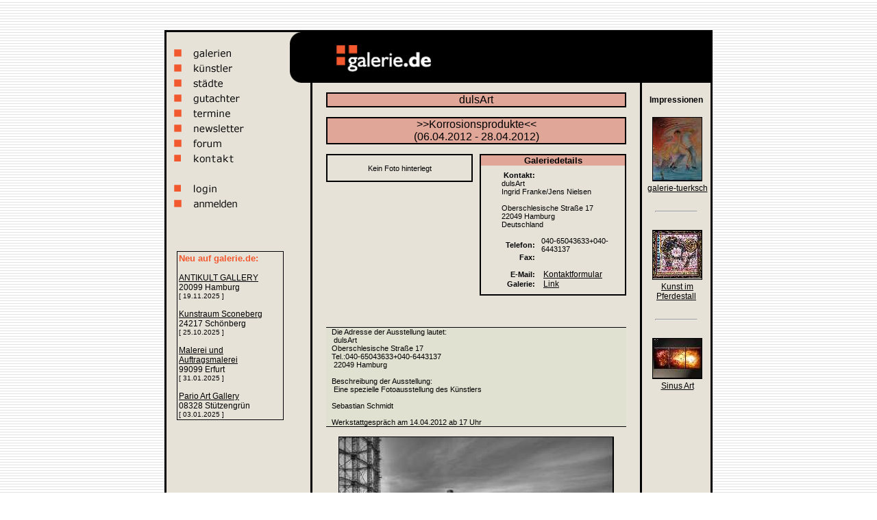

--- FILE ---
content_type: text/html; charset=UTF-8
request_url: https://www.galerie.de/www.dulsart.de/ausstellungen_details-1094.html
body_size: 3133
content:


<html>
<head>
<title>galerie.de - Ausstellung: ">>Korrosionsprodukte<<"</title><meta http-equiv="Content-Type" content="text/html; charset=iso-8859-1">
<link rel="stylesheet" href="/css/style.css" type="text/css">
</head>

<body bgcolor="#FFFFFF" text="#000000" background="/bilder/hintergrund.gif">
<div align="center">&nbsp; <br>
  &nbsp; 
  <table width="800" border="0" cellspacing="0" cellpadding="0">
    <tr> 
      <td width="0" valign="TOP">        
        <div align="right"></div>
      </td>
      <td width="800" valign="TOP"> 
        <table width="800" border="0" cellspacing="0" cellpadding="0" align="center">
          <tr bgcolor="#000000"> 
            <td width="3" height="3" ><img src="/bilder/univers.gif" width="3" height="3"></td>
            <td width="180" height="3" ><img src="/bilder//univers.gif" width="3" height="3"></td>
            <td width="614" height="3" ><img src="/bilder//univers.gif" width="3" height="3"></td>
            <td width="3" height="3" ><img src="/bilder//univers.gif" width="3" height="3"></td>
          </tr>
          <tr bgcolor="#000000"> 
            <td width="3" height="3" ><img src="/bilder/univers.gif" width="3" height="3"></td>
            <td bgcolor="E7E2D8" rowspan="2" valign="TOP"> 
              <table width="160" border="0">
  <tr>
    <td>&nbsp;</td>
    <td>&nbsp;</td>
  </tr>
  <tr>
    <td>&nbsp;</td>
    <td><a href="/galerie_suche.php"><img title="Galeriesuche" alt="Galerien" src="/bilder/menu_galerien.gif" width="110" height="18" border="0"></a></td>
  </tr>
  <tr>
    <td>&nbsp;</td>
    <td><a href="/kuenstler_suche.php"><img title="K�nstlersuche" alt="K�nstler" src="/bilder/menu_kuenstler.gif" width="110" height="18" border="0"></a></td>
  </tr>
  <tr>
    <td>&nbsp;</td>
    <td><a href="/stadt_suche.php"><img title="St�dtesuche" alt="St�dte" src="/bilder/menu_staedte.gif" width="110" height="18" border="0"></a></td>
  </tr>
  <tr>
    <td>&nbsp;</td>
    <td><a href="/gutachter_suche.php"><img title="Gutachtersuche" alt="Gutachter" src="/bilder/menu_gutachter.gif" width="110" height="18" border="0"></a></td>
  </tr>
  <tr>
    <td>&nbsp;</td>
    <td><a href="/ausstellungen_suche_ausgabe.php?buchst=Alle"><img title="Ausstellungssuche" alt="Ausstellungssuche" src="/bilder/menu_termine.gif" width="125" height="18" border="0"></a></td>
  </tr>
  <tr>
    <td>&nbsp;</td>
    <td><a href="/newsletter.php"><img title="Newsletter Anmeldung/Abmeldung" src="/bilder/menu_newsletter.gif" width="110" height="18" border="0"></a></td>
  </tr>
  <tr>
    <td>&nbsp;</td>
    <td><a href="/forum.php"><img title="Forum" alt="Diskussionsforum / Whiteboard" src="/bilder/menu_forum.gif" width="110" height="18" border="0"></a></td>
  </tr>
  <tr>
    <td>&nbsp;</td>
    <td><a href="/impressum.php"><img title="Kontakt & Impressum" src="/bilder/menu_kontakt.gif" width="110" height="18" border="0"></a></td>
  </tr>
  <tr>
    <td>&nbsp;</td>
    <td>&nbsp;</td>
  </tr>
  
  <tr>
    <td>&nbsp;</td>
    <td><a href="/login/login.php"><img title="galerie.de Login" src="/bilder/menu_login.gif" width="110" height="18" border="0"></a></td>
  </tr>
  <tr>
    <td>&nbsp;</td>
    <td><a href="/anmeldung.php"><img title="Anmelden bei galerie.de" src="/bilder/menu_anmelden.gif" width="125" height="18" border="0"></a></td>
  </tr>
</table>
              <br>
              <div align="center"> 
                <script type="text/javascript"><!--
google_ad_client = "ca-pub-5555577502807923";
/* galerie-de-linkblock */
google_ad_slot = "1438164344";
google_ad_width = 160;
google_ad_height = 90;
//-->
</script>
<script type="text/javascript"
src="http://pagead2.googlesyndication.com/pagead/show_ads.js">
</script>
<br /><br />
<table width="150" border="0" cellspacing="0" cellpadding="0">
  <tr>
    <td class="text12">
			<div style="width:100%; border:1px solid #000;padding:2px;">
				<span class="text13fett_orange">Neu auf galerie.de:</span>	
			<br><br>
				<a href="/antikultgallery" title="Informationen �ber ANTIKULT GALLERY" style="color:#000">ANTIKULT GALLERY</a><br>
				20099 Hamburg				
				<br>
				<span class="text10">[ 19.11.2025 ]</span>
				<br><br>
				<a href="/kunstraumsconeberg" title="Informationen �ber Kunstraum Sconeberg" style="color:#000">Kunstraum Sconeberg</a><br>
				24217 Schönberg				
				<br>
				<span class="text10">[ 25.10.2025 ]</span>
				<br><br>
				<a href="/nikolauskriese" title="Informationen �ber Malerei und Auftragsmalerei" style="color:#000">Malerei und Auftragsmalerei</a><br>
				99099 Erfurt				
				<br>
				<span class="text10">[ 31.01.2025 ]</span>
				<br><br>
				<a href="/parioartgallery" title="Informationen �ber Pario Art Gallery" style="color:#000">Pario Art Gallery</a><br>
				08328 Stützengrün				
				<br>
				<span class="text10">[ 03.01.2025 ]</span>
					</div>
	   
	</td>
  </tr>
</table>

              </div>
            </td>
            <td bgcolor="E7E2D8" width="614" valign="top"> 
              <table width="100%" border="0" cellspacing="0" cellpadding="0">
                <tr> 
                  <td width="16"><img src="/bilder/balken_ecke_sch.gif" width="16" height="74"></td>
                  <td width="54" bgcolor="#000000"><img src="/bilder/univers.gif" width="1" height="1"></td>
                  <td width="140" bgcolor="#000000"><a href="http://www.galerie.de"><img src="/bilder/logo.gif" width="140" height="74" border="0"></a></td>
                  <td width="407" bgcolor="#000000" align="Center" valign="Center"> 
                    <table width="350" border="0" cellspacing="0" cellpadding="0">
  <tr>
	<td class="text13fett_orange"></td>  
  </tr>
</table>

                  </td>
                </tr>
              </table>
            </td>
            <td width="3" height="3" ><img src="/bilder/univers.gif" width="3" height="3"></td>
          </tr>
          <tr bgcolor="#000000"> 
            <td width="3" height="3" ><img src="/bilder/univers.gif" width="3" height="3"></td>
            <td bgcolor="E7E2D8" width="614"> 
              <table width="100%" border="0" cellspacing="0" cellpadding="0">
                <tr> 
                  <td width="30">&nbsp;</td>
                  <td width="3"  bgcolor="#000000"><img src="/bilder/univers.gif" width="3" height="3"></td>
                  <td width="478" class="text12" valign="TOP" align="CENTER">
				  <br>
<table width="438" border="0" cellspacing="0" cellpadding="0">
  <tr bgcolor="#000000"> 
    <td colspan="4"><img src="/bilder/univers.gif" width="2" height="2"></td>
  </tr>
  <tr> 
    <td bgcolor="#000000" rowspan=""><img src="/bilder/univers.gif" width="2" height="2"></td>
    <td colspan="2" class="text16fett" width="438" bgcolor="#E0A798"> 
      <div align="center">
        dulsArt      </div>
    </td>
    <td bgcolor="#000000" rowspan=""><img src="/bilder/univers.gif" width="2" height="2"></td>
  </tr>
  <tr> 
    <td bgcolor="#000000" colspan="4"><img src="/bilder/univers.gif" width="2" height="2"></td>
  </tr>
</table>
<br>
<table width="438" border="0" cellspacing="0" cellpadding="0">
  <tr bgcolor="#000000"> 
    <td colspan="4"><img src="/bilder/univers.gif" width="2" height="2"></td>
  </tr>
  <tr> 
    <td bgcolor="#000000" rowspan=""><img src="/bilder/univers.gif" width="2" height="2"></td>
    <td colspan="2" class="text16fett" width="438" bgcolor="#E0A798">       
      <div align="center"> 
        >>Korrosionsprodukte<<<br><span class="text14fett">(06.04.2012 - 28.04.2012)</span>      </div>
    </td>
    <td bgcolor="#000000" rowspan=""><img src="/bilder/univers.gif" width="2" height="2"></td>
  </tr>
  <tr> 
    <td bgcolor="#000000" colspan="4"><img src="/bilder/univers.gif" width="2" height="2"></td>
  </tr>
</table>
<br>
<table width="448" border="0" cellspacing="0" cellpadding="0">
  <tr> 
    <td width="224" align="CENTER" valign="TOP"> 
      <table width="214" border="0" cellspacing="0" cellpadding="0">
        <tr bgcolor="#000000"> 
          <td colspan="3"><img src="/bilder/univers.gif" width="2" height="2"></td>
        </tr>
        <tr> 
          <td bgcolor="#000000" rowspan="2"><img src="/bilder/univers.gif" width="2" height="1"></td>
          <td width="214" height=1 class="text13fett"></td>
          <td bgcolor="#000000" rowspan="2"><img src="/bilder/univers.gif" width="2" height="1"></td>
        </tr>
        <tr> 
          <td width="214" class="text11" align="CENTER"> <br>
            Kein Foto hinterlegt            <br>
            <br>
          </td>
        </tr>
        <tr bgcolor="#000000"> 
          <td colspan="3"><img src="/bilder/univers.gif" width="2" height="2"></td>
        </tr>
      </table>
    </td>
    <td width="224" align="CENTER" valign="TOP" > 
      <table width="214" border="0" cellspacing="0" cellpadding="0">
        <tr bgcolor="#000000"> 
          <td colspan="4" class="text13fett"><img src="/bilder/univers.gif" width="2" height="2"></td>
        </tr>
        <tr> 
          <td class="text13fett"bgcolor="#000000" rowspan="15"><img src="/bilder/univers.gif" width="2" height="2"></td>
          <td colspan="2" class="text13fett" bgcolor="#E0A798"> 
            <div align="center">Galeriedetails </div>
          </td>
          <td class="text13fett"bgcolor="#000000" rowspan="15"><img src="/bilder/univers.gif" width="2" height="2"></td>
        </tr>
        <tr> 
          <td colspan="2" class="text11fett"><img src="/bilder/univers.gif" width="8" height="8"></td>
        </tr>
        <tr> 
          <td width="90" class="text11fett"> 
            <div align="right">Kontakt:&nbsp;&nbsp;&nbsp;</div>
          </td>
          <td width="124" class="text11">&nbsp; </td>
        </tr>
         <tr> 
          <td colspan="2" class="text11"> &nbsp;&nbsp;&nbsp;&nbsp;&nbsp;&nbsp;&nbsp;&nbsp;&nbsp; 
            dulsArt          </td>
        </tr>
       <tr> 
          <td colspan="2" class="text11"> &nbsp;&nbsp;&nbsp;&nbsp;&nbsp;&nbsp;&nbsp;&nbsp;&nbsp; 
            Ingrid Franke/Jens Nielsen          </td>
        </tr>
        <tr> 
          <td width="90" class="text11fett"> 
            <div align="right"></div>
          </td>
          <td width="124" class="text11">&nbsp;</td>
        </tr>
        <tr> 
          <td colspan="2" class="text11"> &nbsp;&nbsp;&nbsp;&nbsp;&nbsp;&nbsp;&nbsp;&nbsp;&nbsp; 
            Oberschlesische Straße 17          </td>
        </tr>
        <tr> 
          <td colspan="2" class="text11"> &nbsp;&nbsp;&nbsp;&nbsp;&nbsp;&nbsp;&nbsp;&nbsp;&nbsp; 
            22049 Hamburg          </td>
        </tr>
        <tr> 
          <td colspan="2" class="text11"> &nbsp;&nbsp;&nbsp;&nbsp;&nbsp;&nbsp;&nbsp;&nbsp;&nbsp; 
            Deutschland          </td>
        </tr>
        <tr> 
          <td width="90" class="text11"> 
            <div align="right"></div>
          </td>
          <td width="124" class="text11">&nbsp;</td>
        </tr>
        <tr> 
          <td width="90" class="text11fett"> 
            <div align="right">Telefon:&nbsp;&nbsp;&nbsp;</div>
          </td>
          <td width="124" class="text11"> 
            040-65043633+040-6443137          </td>
        </tr>
        <tr> 
          <td width="90" class="text11fett"> 
            <div align="right">Fax:&nbsp;&nbsp;&nbsp;</div>
          </td>
          <td width="124" class="text11"> 
                      </td>
        </tr>
        <tr> 
          <td width="90" class="text11fett"> 
            <div align="right"></div>
          </td>
          <td width="124" class="text11">&nbsp;</td>
        </tr>
        <tr> 
          <td width="90" class="text11fett"> 
            <div align="right">E-Mail:&nbsp;&nbsp;&nbsp;</div>
          </td>
          <td width="124"> 
            <a title="Kontakt mit der Galerie aufnehmen" href="/galerie_kontakt.php?gid=518" class=link>Kontaktformular</a>          </td>
        </tr>
        <tr> 
          <td width="90" class="text11fett"> 
            <div align="right">Galerie:&nbsp;&nbsp;&nbsp;</div>
          </td>
          <td width="124" class="text11"> 
            <a href="/www.dulsart.de" class=link>Link</a>          </td>
        </tr>
        <tr> 
          <td class="text13fett"bgcolor="#000000"><img src="/bilder/univers.gif" width="2" height="2"></td>
          <td colspan="2" class="text11fett"><img src="/bilder/univers.gif" width="8" height="8"></td>
          <td class="text13fett"bgcolor="#000000"><img src="/bilder/univers.gif" width="2" height="2"></td>
        </tr>
        <tr bgcolor="#000000"> 
          <td colspan="4" class="text11fett"><img src="/bilder/univers.gif" width="2" height="2"></td>
        </tr>
      </table>
    </td>
  </tr>
  <tr> 
    <td width="224">&nbsp;</td>
    <td width="224">&nbsp;</td>
  </tr>
</table>
<br>
<br>
<table width="438" border="0" cellspacing="0" cellpadding="0">
  <tr bgcolor="#000000"> 
    <td colspan="4"><img src="/bilder/univers.gif" width="1" height="1"></td>
  </tr>
  <tr> 
    <td class=text11 width="4" bgcolor="E1E1D1"><img src="/bilder/univers.gif" width="8" height="8"></td>
    <td class=text11 width="432" bgcolor="E1E1D1"> 
      Die Adresse der Ausstellung lautet:<br>&nbsp;dulsArt<br />
Oberschlesische Straße 17<br />
Tel.:040-65043633+040-6443137<br>&nbsp;22049 Hamburg<br><br>Beschreibung der Ausstellung: <br>&nbsp;Eine spezielle Fotoausstellung des Künstlers<br />
<br />
Sebastian Schmidt<br />
<br />
Werkstattgespräch am 14.04.2012 ab 17 Uhr    </td>
	<td class=text11 width="4" bgcolor="E1E1D1"><img src="/bilder/univers.gif" width="8" height="8"></td>
  </tr>
  <tr> 
    <td bgcolor="#000000" colspan="4"><img src="/bilder/univers.gif" width="1" height="1"></td>
  </tr>
</table>
<br>
<img src="/www.dulsart.de/33088237.jpg" style="border: 1px solid #000;"><br>
<br>
<a href="/www.dulsart.de" class=link13>dulsArt</a>
<br>
<br>
<table width="438" border="0" cellspacing="0" cellpadding="0">
  <tr> 
    <td> 
      <div align="left"> </div>
      <div align="right"><a href="javascript:history.back();" class="link"><b>zur&uuml;ck</b></a></div>
    </td>
  </tr>
</table>
</td>
                  <td width="3"  bgcolor="#000000"><img src="/bilder/univers.gif" width="3" height="3"></td>
                  <td width="100" valign="TOP" align="CENTER"> 
                    <div align="center"><br><span class="text12fett">Impressionen</span><br><br><a title="Kurzbeschreibung &uuml;ber das Kunstwerk" href="/galerie-tuerksch/bild_details-185.html" class="link"><img src="/galerie-tuerksch/54244696_thumb.jpg" border="0" style="border: 1px solid #000;"></a><br><a title="Kurzbeschreibung &uuml;ber die Galerie" href="/galerie-tuerksch/" class="link">galerie-tuerksch</a><br><br><hr width="60"><br><a title="Kurzbeschreibung &uuml;ber das Kunstwerk" href="/kunst-im-pferdestall/bild_details-301.html" class="link"><img src="/kunst-im-pferdestall/98666427_thumb.jpg" border="0" style="border: 1px solid #000;"></a><br><a title="Kurzbeschreibung &uuml;ber die Galerie" href="/kunst-im-pferdestall/" class="link">Kunst im Pferdestall</a><br><br><hr width="60"><br><a title="Kurzbeschreibung &uuml;ber das Kunstwerk" href="/paulsinus/bild_details-585.html" class="link"><img src="/paulsinus/90423921_thumb.jpg" border="0" style="border: 1px solid #000;"></a><br><a title="Kurzbeschreibung &uuml;ber die Galerie" href="/paulsinus/" class="link">Sinus Art</a><br><br><br></div>                  </td>
                </tr>
              </table>
            </td>
            <td width="3" height="3" ><img src="/bilder/univers.gif" width="3" height="3"></td>
          </tr>
          <tr bgcolor="E7E2D8"> 
            <td width="3" height="3" bgcolor="#000000"><img src="/bilder/univers.gif" width="3" height="3"></td>
            <td width="180">&nbsp;</td>
            <td width="614">
			<table width="100%" border="0" cellspacing="0" cellpadding="0">
                <tr> 
                  <td width="30" height="3">&nbsp;</td>
                  <td width="3"  height="3" bgcolor="#000000"><img src="/bilder/univers.gif" width="3" height="3"></td>
                  <td width="478" height="3"><img src="/bilder/univers.gif" width="3" height="3"></td>
                  <td width="3" height="3" bgcolor="#000000"><img src="/bilder/univers.gif" width="3" height="3"></td>
                  <td width="100" height="3">&nbsp; </td>
                </tr>
              </table>
			</td>
            <td width="3" height="3" bgcolor="#000000"><img src="/bilder/univers.gif" width="3" height="3"></td>
          </tr>
          <tr bgcolor="E7E2D8"> 
            <td width="3" height="3" bgcolor="#000000"><img src="/bilder/univers.gif" width="3" height="3"></td>
            <td colspan="2"> 
              <table width="100%" border="0" cellspacing="0" cellpadding="0">

   <tr>

    <td width="1%"><img src="/bilder/univers.gif" width="20" height="45"></td>

	<td width="1%"><img src="/bilder/balken_ecke_schwarz_li.gif" width="16" height="45"></td>        

    <td width="96%" bgcolor="#000000"> 

      <div align="center" class="text11_weiss">Die rechtliche Verantwortlichkeit 

        f&uuml;r den <a href="/kuenstler/welcome.html" class="link2" title="�bersicht der K�nstler auf galerie.de">Inhalt</a> der von den einzelnen <a href="/stadt.html" class="link2" title="Galerien nach St�dtenamen sortiert">Galerien</a> bekanntgemachten <a href="/whiteboard/welcome.html" title="galerie.de Diskussionsforum" class="link2">Internet-Dokumente</a> 

        <br>

        liegt ausschlie&szlig;lich bei den jeweiligen <a href="/firmen.html" title="Kunstgalerien auf galerie.de (�bersicht)" class="link2">Galerien</a>. Online Now! &uuml;bernimmt 

        keinerlei Haftung f&uuml;r diese Dokumente.<br>

        &copy; <a href="http://www.priority.de/" class=text11_weiss target="_blank">Priority AG</a></div>

    </td>

      <td width="1%"><img src="/bilder/balken_ecke_schwarz_re.gif" width="16" height="45"></td>

      <td width="1%"><img src="/bilder/univers.gif" width="20" height="45"></td>

   </tr>

</table>
            </td>
            <td width="3" height="3" bgcolor="#000000"><img src="/bilder/univers.gif" width="3" height="3"></td>
          </tr>
          <tr bgcolor="#000000"> 
            <td width="3" height="3" ><img src="/bilder/univers.gif" width="3" height="3"></td>
            <td width="180" height="3" ><img src="/bilder/univers.gif" width="3" height="3"></td>
            <td width="614" height="3" ><img src="/bilder/univers.gif" width="3" height="3"></td>
            <td width="3" height="3" ><img src="/bilder/univers.gif" width="3" height="3"></td>
          </tr>
        </table>
      </td>
      <td width="0" valign="TOP"><div align="left"></div></td>
    </tr>
  </table>
  <br>
  &nbsp; </div>

 
<!-- Fusszeile //-->
<script type="text/javascript" src="/mootools.js"></script>
<script type="text/javascript" src="/info.js"></script>
<script type="text/javascript">

  var _gaq = _gaq || [];
  _gaq.push(['_setAccount', 'UA-4125079-19']);
  _gaq.push(['_trackPageview']);

  (function() {
    var ga = document.createElement('script'); ga.type = 'text/javascript'; ga.async = true;
    ga.src = ('https:' == document.location.protocol ? 'https://ssl' : 'http://www') + '.google-analytics.com/ga.js';
    (document.getElementsByTagName('head')[0] || document.getElementsByTagName('body')[0]).appendChild(ga);
  })();

</script>
<!-- Fusszeile //-->
</body>
</html>


--- FILE ---
content_type: text/css
request_url: https://www.galerie.de/css/style.css
body_size: 596
content:
.fliesstext {  font-family: Verdana, Arial, Helvetica, sans-serif; font-size: 11px; font-style: normal; line-height: normal; font-weight: normal; color: #000000; text-decoration: none; padding-left: 3px}

.magnalie {  font-family: Verdana, Arial, Helvetica, sans-serif; font-size: 9px; font-style: normal; line-height: normal; color: #FFFFFF; text-align: center}

.headline {  font-family: Verdana, Arial, Helvetica, sans-serif; font-size: 13px; font-style: normal; line-height: normal; color: F2582E; text-decoration: none}

.text14fett_orange {
	color : #F2582E;
	font-family : Verdana, Helvetica, sans-serif;
	font-size : 14px;
	font-style : bold;
	font-weight : bold;
	line-height : normal;
	text-decoration : none;
}

.text13fett_orange {
	color : #F2582E;
	font-family : Verdana, Helvetica, sans-serif;
	font-size : 13px;
	font-style : bold;
	font-weight : bold;
	line-height : normal;
	text-decoration : none;
}
.text13fett {
	color : #000000;
	font-family : Verdana, Helvetica, sans-serif;
	font-size : 13px;
	font-style : bold;
	font-weight : bold;
	line-height : normal;
	text-decoration : none;
}



.text13 {
	color : #000000;
	font-family : Verdana, Helvetica, sans-serif;
	font-size : 12px;
	font-style : normal;
	font-weight : normal;
	line-height : normal;
	text-decoration : none;
}

.text12fett {
	color : #000000;
	font-family : Verdana, Helvetica, sans-serif;
	font-size : 12px;
	font-style : bold;
	font-weight : bold;
	line-height : normal;
	
}

.text12 {
	color : #000000;
	font-family : Verdana, Helvetica, sans-serif;
	font-size : 12px;
	font-style : normal;
	font-weight : normal;
	line-height : normal;
	text-decoration : none;
}
.text12 .liste {
	padding:	5px 0 5px;
}

.text11 {
	color : #000000;
	font-family : Verdana, Helvetica, sans-serif;
	font-size : 11px;
	font-style : normal;
	font-weight : normal;
	line-height : normal;
	
}
.text10 {
	color : #000000;
	font-family : Verdana, Helvetica, sans-serif;
	font-size : 10px;
}

.text11fett {
	color : #000000;
	font-family : Verdana, Helvetica, sans-serif;
	font-size : 11px;
	font-style : bold;
	font-weight : bold;
	line-height : normal;
}	

.text11weiss, .text11_weiss {
	color : #ffffff;
	font-family : Verdana, Helvetica, sans-serif;
	font-size : 11px;
	font-style : normal;
	font-weight : normal;
	line-height : normal;

}

.fliesstext_orange { font-family: Verdana, Arial, Helvetica, sans-serif; font-size: 11px; font-style: normal; line-height: normal; font-weight: normal; color: F2582E; text-decoration: none }
.headline_fett { font-family: Verdana, Arial, Helvetica, sans-serif; font-size: 13px; font-style: normal; line-height: normal; color: F2582E; font-weight: bold; text-decoration: none}
.formular {  font-family: Verdana, Arial, Helvetica, sans-serif; font-size: 12px; font-style: normal; line-height: normal; color: #000000; text-decoration: none}
.liste {  font-family: Verdana, Arial, Helvetica, sans-serif; font-size: 11px; font-style: normal; line-height: normal; font-weight: normal; color: #F2582F; list-style-position: inside; list-style-type: disc}
.headline_unterstr { font-family: Verdana, Arial, Helvetica, sans-serif; font-size: 13px; font-style: normal; line-height: normal; color: #F2582E; text-decoration: underline }
.fliesstext_fett { font-family: Verdana, Arial, Helvetica, sans-serif; font-size: 11px; font-style: normal; line-height: normal; font-weight: bold; color: #000000; text-decoration: none ; padding-left: 3px}
.headline_fett_unterstr { font-family: Verdana, Arial, Helvetica, sans-serif; font-size: 13px; font-style: normal; line-height: normal; color: F2582E; font-weight: bold ; text-decoration: underline}


.link, .link12 { font-family: Verdana, Arial, Helvetica, sans-serif; font-weight: normal;  font-size: 12px; font-style: normal; line-height: normal; text-decoration: underline; color: #000000; padding-left: 3px}
.link13 { font-family: Verdana, Arial, Helvetica, sans-serif; font-weight: normal;  font-size: 13px; font-style: normal; line-height: normal; text-decoration: underline; color: #000000; padding-left: 3px}
.link:hover, .link12:hover , .link13:hover { font-weight: bold; }

.link2 {  font-family: Verdana, Arial, Helvetica, sans-serif; font-size: 11px; font-style: normal; line-height: normal; text-decoration: none; color: #fff; padding-left: 3px}

.headline_black_fett {  font-family: Verdana, Arial, Helvetica, sans-serif; font-size: 13px; font-style: normal; line-height: normal; font-weight: bold; text-decoration: none; color: #000000; padding-left: 3px; text-transform: uppercase}

.fliesstext_unterstr { font-family: Verdana, Arial, Helvetica, sans-serif; font-size: 11px; font-style: normal; line-height: normal; font-weight: normal; color: #000000; text-decoration: underline}

.magnalie_grau { font-family: Verdana, Arial, Helvetica, sans-serif; font-size: 9px; font-style: normal; line-height: normal; color: #666666; text-align: right; padding-right: 8px}

.link_weiss { font-family: Verdana, Arial, Helvetica, sans-serif; font-size: 11px; font-style: normal; line-height: normal; text-decoration: underline; color: #FFFFFF; padding-left: 3px }

DIV.head2{ font-family : Arial, Helvetica, sans-serif; font-size: 14px; 	font-weight :bold;  color: #000000; text-align:left ; }

DIV.back	  {	font-family:Verdana,Helvetica,Sans-serif; font-size:11px; font-weight:400; color : black; text-align:left; }

DIV.name	  {	font-family:Verdana,Helvetica,Sans-serif; font-size:12px; font-weight:400; color : black; text-decoration: underline; text-align:left; }

.smalltext {  font-family: Verdana, Arial, Helvetica, sans-serif; font-size: 9px; font-style: normal; line-height: normal; color: F2582E; text-decoration: none}

